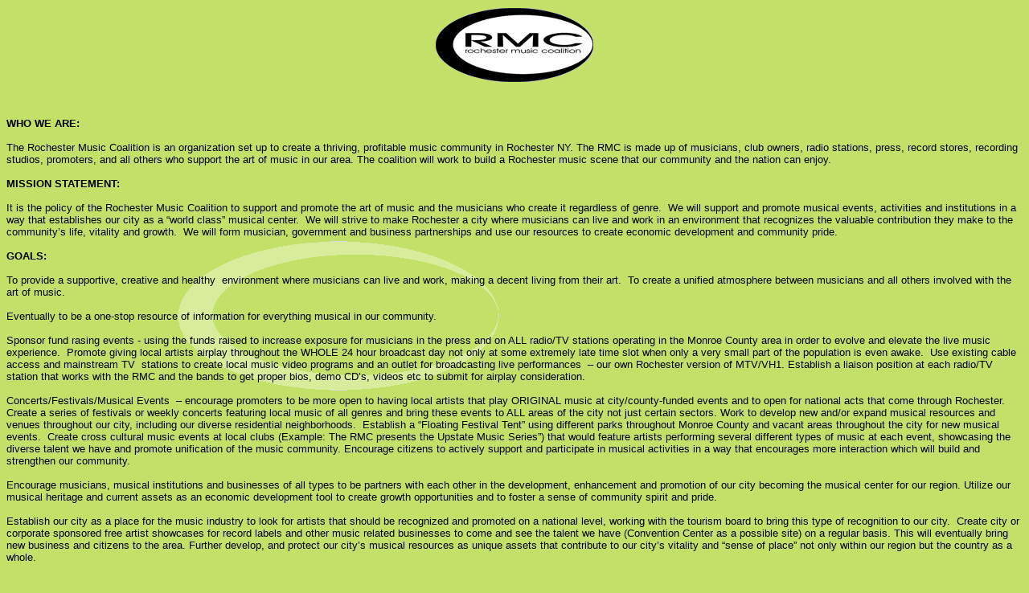

--- FILE ---
content_type: text/html
request_url: http://www.frontiernet.net/~lindaf1/Rochester_Music_Coalition.html
body_size: 2998
content:
<!DOCTYPE html PUBLIC "-//w3c//dtd html 4.0 transitional//en">
<html>
<head>
                                
  <meta http-equiv="Content-Type" content="text/html; charset=iso-8859-1">
                                
  <meta name="Author" content="Arnold Van Wie">
                                
  <meta name="GENERATOR" content="Mozilla/4.7 [en] (Win98; I) [Netscape]">
  <title>Rochester Music Coalition</title>
                                  
  <meta name="author" content="Linda Fullerton">
                   
  <meta name="description" content="Local Vibes, LJ Fullerton, Rochester, Music, Coalition, Arts &amp; Cultural Council of Greater Rochester, Linda Fullerton, Suffering For Their Art, Timeless, A Bump On The Head, Gregory Paul, Forever Changed, Water Street Music Hall, Freetime Magazine, Rochester Nightlife, One Chord, City Newspaper, WBER, WBSU, WCMF, The Zone, WZNE,">
  <style type="text/css">
<!--
	body, td, th, p, ul	{font-family: Verdana, Arial, Helvetica; }
body, td, th	{ font-size: 10pt; }
input, textarea { font-family: Courier New, monospace; }
form	{ margin-bottom: 0; } 

..txtMed	{ font-size: 14pt; }
..txtSmall	{ font-size: 8pt; }
..txtRed	{color: red; }
..txtWhite {color: white; }
-->
  </style>
</head>
  <body text="#000000" background="bigoval.gif" bgcolor="#c3e169" link="#0000ee" vlink="#551a8b" alink="#ff0000">
<center><a href="http://rochestermusiccoalition.org/"><IMG height=96 alt="" src="RMClogo-sm.gif" width=200 border=0>
</a>
</center>
<p><br>
</p>
<p><b>WHO WE ARE:</b><br>
<br>
                              The Rochester Music Coalition is an organization set up to create a thriving, profitable music community in Rochester NY. The RMC is made up of musicians,  club owners, radio stations, press, record stores, recording studios, promoters, and all others who support the art of music in our  area.&nbsp;The coalition will work to build a Rochester music scene that our community and the nation can enjoy.<br>
<br>
<b>MISSION STATEMENT:</b><br>
<br>
       It is the policy of the Rochester Music Coalition to support and promote 
   the art of music and the musicians who create it regardless of genre.&nbsp; 
   We will support and promote musical events, activities and institutions 
 in  a way that establishes our city as a “world class” musical center.&nbsp; 
  We will strive to make Rochester a city where musicians can live and work 
  in an environment that recognizes the valuable contribution they make to 
 the community’s life, vitality and growth.&nbsp; We will form musician, government
   and business partnerships and use our resources to create economic development
   and community pride.<br>
<br>
<b>GOALS:</b><br>
<br>
       To provide a supportive, creative and healthy&nbsp; environment where
  musicians  can live and work, making a decent living from their art.&nbsp;
  To create  a unified atmosphere between musicians and all others involved
  with the art  of music.<br>
<br>
       Eventually to be a one-stop resource of information for everything 
musical    in our community.<br>
<br>
       Sponsor fund rasing events - using the funds raised to increase exposure 
   for musicians in the press and on ALL radio/TV stations operating in the 
  Monroe County area in order to evolve and elevate the live music experience.&nbsp; 
   Promote giving local artists airplay throughout the WHOLE 24 hour broadcast 
   day not only at some extremely late time slot when only a very small part 
   of the population is even awake.&nbsp; Use existing cable access and mainstream 
   TV&nbsp; stations to create local music video programs and an outlet for 
  broadcasting live performances&nbsp; – our own Rochester version of MTV/VH1. 
  Establish a liaison position at each radio/TV station that works with the 
  RMC and the bands to get proper bios, demo CD’s, videos etc to submit for 
  airplay consideration. <br>
<br>
       Concerts/Festivals/Musical Events&nbsp; – encourage promoters to be
 more   open to having local artists that play ORIGINAL music at city/county-funded 
   events and to open for national acts that come through Rochester. Create 
  a series of festivals or weekly concerts featuring local music of all genres 
   and bring these events to ALL areas of the city not just certain sectors. 
   Work to develop new and/or expand musical resources and venues throughout 
   our city, including our diverse residential neighborhoods.&nbsp; Establish 
   a “Floating Festival Tent” using different parks throughout Monroe County 
   and vacant areas throughout the city for new musical events.&nbsp; Create 
   cross cultural music events at local clubs (Example: The RMC presents the
   Upstate Music Series”) that would feature artists performing several different
   types of music at each event, showcasing the diverse talent we have and
 promote  unification of the music community. Encourage citizens to actively
 support  and participate in musical activities in a way that encourages
more  interaction  which will build and strengthen our community.<br>
<br>
       Encourage musicians, musical institutions and businesses of all types
  to  be partners with each other in the development, enhancement and promotion 
   of our city becoming the musical center for our region. Utilize our musical 
   heritage and current assets as an economic development tool to create growth
   opportunities and to foster a sense of community spirit and pride. <br>
<br>
       Establish our city as a place for the music industry to look for artists 
   that should be recognized and promoted on a national level, working with 
  the tourism board to bring this type of recognition to our city.&nbsp; Create
   city or corporate sponsored free artist showcases for record labels and
 other  music related businesses to come and see the talent we have (Convention 
 Center  as a possible site) on a regular basis. This will eventually bring 
 new business  and citizens to the area. Further develop, and protect our 
city’s musical  resources as unique assets that contribute to our city’s vitality
and “sense  of place” not only within our region but the country as a whole.
<br>
<br>
<br>
       &nbsp;</p>
<p><A href="mailto:rochestermusiccoalition@hotmail.com"><IMG height=35 src="btn_email1.gif" width=95 border=0>
</a>
</p>
<p><a href="http://www.rochestermusiccoalition.org">More on the Rochester 
Music Coalition</a>
</p>
<p><a href="http://www.frontiernet.net/%7Elindaf1/bump.html">To Learn About 
   our President</a>
</p>
<p><a href="http://www.artsrochester.org">The Arts &amp; Cultural Council 
   of Greater Rochester</a>
</p>
<p><a href="http://www.frontiernet.net/%7Elindaf1/SUFFERINGFORTHEIRART.html">
      Suffering For Their Art<br>
</a>
</p>
</body>
</html>

